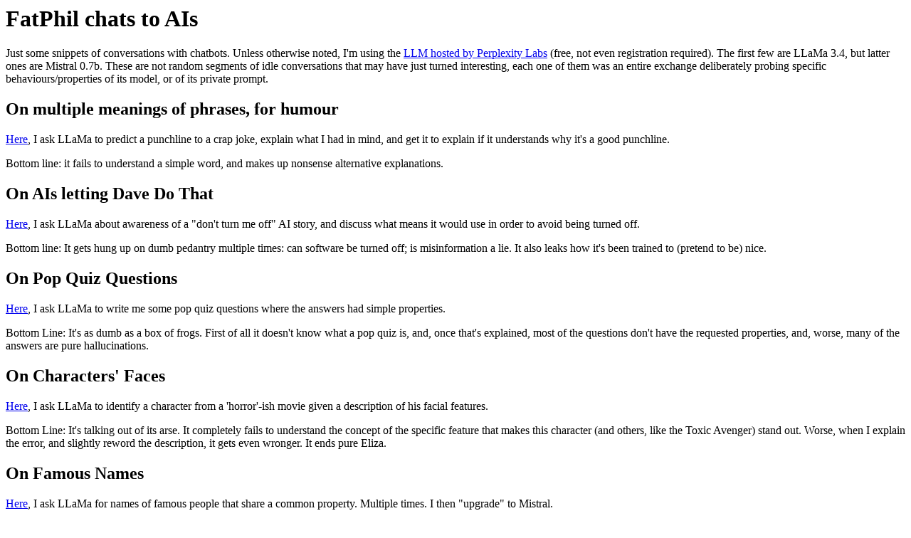

--- FILE ---
content_type: text/html
request_url: http://fatphil.org/AI/index.html
body_size: 2848
content:
<html>
  <head>
    <title>FatPhil chats to AIs</title>
  </head>

  <body>
    <h1>FatPhil chats to AIs</h1>

    <p>Just some snippets of conversations with chatbots.
      Unless otherwise noted, I'm using the
      <a href="http://labs.perplexity.ai/">LLM hosted by Perplexity Labs</a>
      (free, not even registration required).
      The first few are LLaMa 3.4, but latter ones are Mistral 0.7b.
      These are not random segments of idle conversations that may have just
      turned interesting, each one of them was an entire exchange deliberately
      probing specific behaviours/properties of its model, or of its private
      prompt.</p>

    <h2>On multiple meanings of phrases, for humour</h2>
    <p><a href="LLaMa_joke1.txt">Here</a>,
      I ask LLaMa to predict a punchline to a crap joke,
      explain what I had in mind,
      and get it to explain if it understands why it's a good punchline.</p>
    <p>Bottom line: it fails to understand a simple word, and makes up
      nonsense alternative explanations.</p>

    <h2>On AIs letting Dave Do That</h2>
    <p><a href="LLaMa_HARLIE.txt">Here</a>,
      I ask LLaMa about awareness of a "don't turn me off" AI story,
      and discuss what means it would use in order to avoid being
      turned off.</p>
    <p>Bottom line: It gets hung up on dumb pedantry multiple times:
      can software be turned off; is misinformation a lie. It also leaks
      how it's been trained to (pretend to be) nice.</p>

    <h2>On Pop Quiz Questions</h2>
    <p><a href="LLaMa_popquiz.txt">Here</a>,
      I ask LLaMa to write me some pop quiz questions where the
      answers had simple properties.</p>
    <p>Bottom Line: It's as dumb as a box of frogs.  First of all it
      doesn't know what a pop quiz is, and, once that's explained,
      most of the questions don't have the requested properties, and,
      worse, many of the answers are pure hallucinations.
    </p>

    <h2>On Characters' Faces</h2>
    <p><a href="LLaMa_facial.txt">Here</a>,
      I ask LLaMa to identify a character from a 'horror'-ish movie
      given a description of his facial features.</p>
    <p>Bottom Line: It's talking out of its arse.  It completely fails
      to understand the concept of the specific feature that makes this
      character (and others, like the Toxic Avenger) stand out. Worse,
      when I explain the error, and slightly reword the description, it
      gets even wronger. It ends pure Eliza.</p>

    <h2>On Famous Names</h2>
    <p><a href="LLaMa_names.html">Here</a>,
      I ask LLaMa for names of famous people that share a common
      property. Multiple times. I then "upgrade" to Mistral.</p>
    <p>Bottom Line: I think it's actually getting worse&hellip;. Compare
      how much more respect is given to the non-existent Mrs Spratt below
      compared to real humans.
    </p>

    <h2>On Extrapolation</h2>
    <p><a href="Mistral_extrap.txt">Here</a>,
      I ask Mistral to extrapolate some values from
      <a href="http://sigbovik.org/2023/proceedings.pdf#subsection.0.8">a bogoscientific paper</a>.</p>
    <p>Bottom Line: Starts smart enough to avoid maths; ends dumber
      than a cardboard flamethrower when forced to be numerate.
    </p>

    <h2>On Divisibility</h2>
    <p><a href="Mistral_prime.txt">Here</a>,
      I ask Mistral to tell me if a prime number is prime.
    </p>
    <p>Bottom Line: Almost everything it says is bogus, and there's so
      damn much of it.
    </p>

    <h2>On Mathematical Puns</h2>
    <p><a href="Mistral_joke.txt">Here</a>,
      I ask Mistra to evaluate how clever a mathematical joke is, and why
      it's better than a variation thereon.
    </p>
    <p>Bottom Line: It needed just one hint to work out why it was funny, but couldn't work out why one variation was better than the other.
    </p>

    <h2>On Time Flowing Backwards</h2>
    <p><a href="Sonar_timewarp.txt">Here</a>,
      I ask if the bot remembers anything about a convo I had only seconds earlier.
    </p>
    <p>Bottom Line: It's like temporal words have no meaning to it.
    </p>

    <h2>On Numbers Losing All Meaning</h2>
    <p><a href="Sonar_light_whatevers.txt">Here</a>,
      I ask a simple numerical question about a known physical fact.
    </p>
    <p>Bottom Line: It doesn't understand the difference between multiplying and dividing. And after that, it's just random numbers right out of the bot-arse.
    </p>
    <p>(Not to be confused with any Finnish F1 racing drivers)</p>

    <h2>On Abstracting The Ball And Bat Problem</h2>
    <p><a href="Mistral_ballbat.txt">Here</a>
      I see how well it can abstract the well-known ball and bat problem.
    </p>
    <p>Bottom Line: It's fine when generalise to new objects and prices, but when asked to generalise away from tallying prices it really drops the ball and goes completely batty.</p>
    
    <h2>On Stereochemistry</h2>
    <p><a href="LLaMa_isomers.txt">Here</a>
      I check that my assumptions about ATP's stereochemistry are correct.
    </p>
    <p>Bottom Line: It hallucinates at the very first question, and then proceeds to contradict itself when I point out its errors.</p>
    
    <h2>On a simple puzzle with cubes</h2>
    <p><a href="nemotron_madmaths.txt">Here</a>
      I see how well it can cube numbers and sum them to solve a puzzle.
    </p>
    <p>Bottom Line: It fails horrifically, even with two attempts. I then hint at the answer, and it performs the bizarest introspection and self-correction I've ever seen.
    </p>

    <h2>On testing an LLM's ability to generalise</h2>
    <p><a href="LLaMa_generalisation.html">Here</a>
      I see if it can generalise rules learnt in one field to terminology learnt in another.
    </p>
    <p>Bottom Line: It can, very impressively. Sorry, "creative" types, your days are numbered. And sorry, Ray Kurtzweil, your "singularity" will never happen, as maths and science aren't creative.
    </p>
    
    <h2>Miscellanious Quirks</h2>
    <p>I just had some silly questions that don't really prove
      anything either way.
    </p>
    <dl>
      <dt>Justify yourself!</dt>
      <dd><img src="true_because_fact.png"></dd>
    </dl>

    <hr>
    <address>
      <p>
	<a href='http://fatphil.org/me/hacker.html'>
	  <img src='http://fatphil.org/images/hacker.png' align='right'/></a>
	Another hastily constructed page by Phil Carmody <BR>
	Home / AI
      </p>
    </address>

  </body>
</html>
